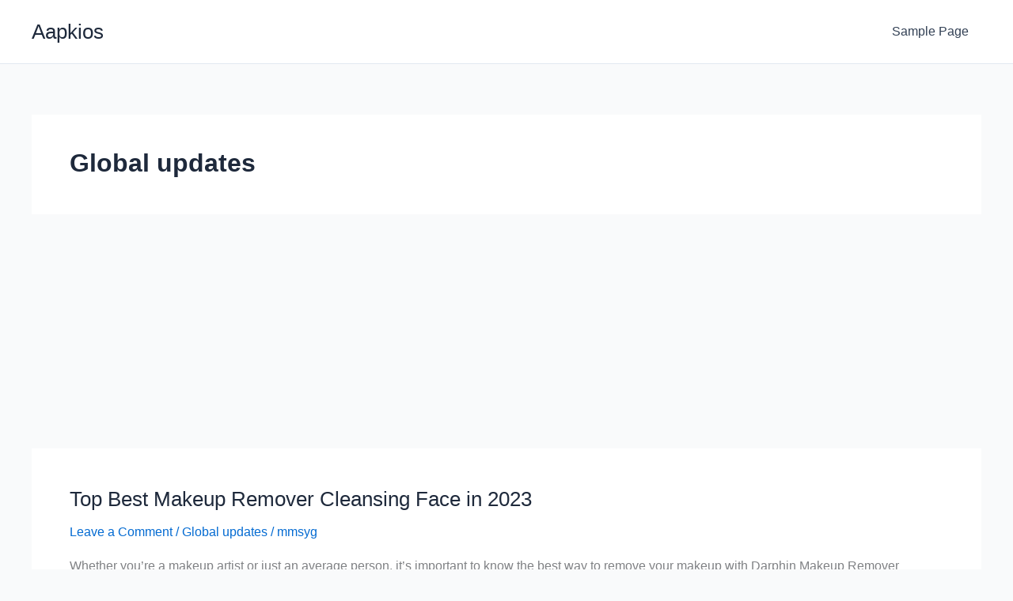

--- FILE ---
content_type: text/html; charset=utf-8
request_url: https://www.google.com/recaptcha/api2/aframe
body_size: 250
content:
<!DOCTYPE HTML><html><head><meta http-equiv="content-type" content="text/html; charset=UTF-8"></head><body><script nonce="g1eyRTX640CualX2XR5zxA">/** Anti-fraud and anti-abuse applications only. See google.com/recaptcha */ try{var clients={'sodar':'https://pagead2.googlesyndication.com/pagead/sodar?'};window.addEventListener("message",function(a){try{if(a.source===window.parent){var b=JSON.parse(a.data);var c=clients[b['id']];if(c){var d=document.createElement('img');d.src=c+b['params']+'&rc='+(localStorage.getItem("rc::a")?sessionStorage.getItem("rc::b"):"");window.document.body.appendChild(d);sessionStorage.setItem("rc::e",parseInt(sessionStorage.getItem("rc::e")||0)+1);localStorage.setItem("rc::h",'1768928893722');}}}catch(b){}});window.parent.postMessage("_grecaptcha_ready", "*");}catch(b){}</script></body></html>